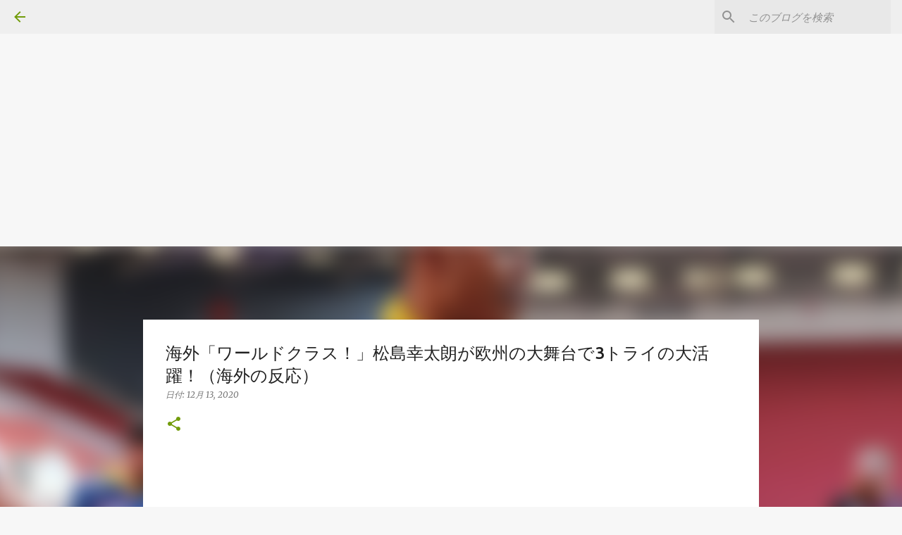

--- FILE ---
content_type: text/html; charset=utf-8
request_url: https://www.google.com/recaptcha/api2/aframe
body_size: 267
content:
<!DOCTYPE HTML><html><head><meta http-equiv="content-type" content="text/html; charset=UTF-8"></head><body><script nonce="BgA0ehoDS5UwWDCTOVMTDA">/** Anti-fraud and anti-abuse applications only. See google.com/recaptcha */ try{var clients={'sodar':'https://pagead2.googlesyndication.com/pagead/sodar?'};window.addEventListener("message",function(a){try{if(a.source===window.parent){var b=JSON.parse(a.data);var c=clients[b['id']];if(c){var d=document.createElement('img');d.src=c+b['params']+'&rc='+(localStorage.getItem("rc::a")?sessionStorage.getItem("rc::b"):"");window.document.body.appendChild(d);sessionStorage.setItem("rc::e",parseInt(sessionStorage.getItem("rc::e")||0)+1);localStorage.setItem("rc::h",'1770134561003');}}}catch(b){}});window.parent.postMessage("_grecaptcha_ready", "*");}catch(b){}</script></body></html>

--- FILE ---
content_type: text/javascript;charset=utf-8
request_url: https://rcm.shinobi.jp/r/92c5b00e0304807457e03c1f984f900a
body_size: 5684
content:
if(! window.NT_RMD_AUD_ITEMS){window.NT_RMD_AUD_ITEMS = {};};(function(item){window.NT_RMD_AUD_ITEMS[item.source_key] = item;if(window.NT_RMD_AUD_CORE_ENGINE){window.NT_RMD_AUD_CORE_ENGINE.run();}})({"id":142325,"user_id":35424,"source_key":"92c5b00e0304807457e03c1f984f900a","rss_feeds":[{"id":152708,"site_url":"https://matomeantena.com/","site_title":"ワロタあんてな｜野球","favicon":"https://matomeantena.com/favicon.ico?1496914935"},{"id":162305,"site_url":"https://newpuru.doorblog.jp/","site_title":"にゅーぷる - 知的好奇心（フィルタ付）","favicon":null},{"id":174689,"site_url":"https://gokukaigai-antenna.com","site_title":"極・海外の反応アンテナ - アンテナ","favicon":"https://gokukaigai-antenna.com/wp-content/uploads/2025/12/cropped-fabicon-32x32.jpg"},{"id":174725,"site_url":"https://realkaigai-antenna.com","site_title":"アンテナ - リアルな海外の反応アンテナ","favicon":null}],"html_template":null,"carousel_settings":null,"popup_settings":null,"recommends":[{"id":1947333231,"title":"海外「日本への旅行を完璧に計画したつもりだったが・・・」（海外の反応）","rssid":174689,"url":"https://gokukaigai-antenna.com/?ant_id=bdc8cfaac0580dea9c4b2afa5295af41","images":null,"defaultimage":null,"content":"（スレ主）日本旅行を完璧に計画したつもりだったけど、間違ってたよ。 何ヶ月もかけて計画を立てたんだ。動画を保存し、ブロ...","date":1770128318,"like":0,"rt":0,"hateb":0,"sitename":"極・海外の反応アンテナ - アンテナ","subimage":"https://gokukaigai-antenna.com/wp-content/themes/cocoon-master/screenshot.jpg","display_order":0},{"id":1947328417,"title":"関西弁の小さいオッサン（小人）の予言が当たりすぎるｗｗｗｗｗｗ","rssid":162305,"url":"https://newpuru.doorblog.jp/archives/62982936.html?id=37556381&c=kokishin&noadult=1","images":["https://livedoor.blogimg.jp/ninomiyamasaki-kowai/imgs/5/f/5fdc91d7-s.jpg"],"defaultimage":null,"content":"","date":1770127924,"like":0,"rt":0,"hateb":0,"sitename":"にゅーぷる - 知的好奇心（フィルタ付）","subimage":null,"display_order":0},{"id":1947333232,"title":"外国人「有名な自動車メーカーの過去と現在のデザインを比較してみた」","rssid":174689,"url":"https://gokukaigai-antenna.com/?ant_id=a903a60e7781246a9150453c1bde00bb","images":null,"defaultimage":null,"content":"スレッド「過去と現在を比べてみた」より。引用：imgur","date":1770127916,"like":0,"rt":0,"hateb":0,"sitename":"極・海外の反応アンテナ - アンテナ","subimage":"https://gokukaigai-antenna.com/wp-content/themes/cocoon-master/screenshot.jpg","display_order":0},{"id":1947324131,"title":"WWEが日本市場進出を画策していることに世界が騒然！←「日本に参入するのは難しいぞ」（海外の反応）","rssid":174725,"url":"https://realkaigai-antenna.com/%e3%80%90pick-up%e3%80%91%e3%80%90%e6%b5%b7%e5%a4%96%e3%81%ae%e5%8f%8d%e5%bf%9c%e3%82%b9%e3%83%9d%e3%83%bc%e3%83%84%e3%80%91wwe%e3%81%8c%e6%97%a5%e6%9c%ac%e5%b8%82%e5%a0%b4%e9%80%b2%e5%87%ba%e3%82%92/","images":null,"defaultimage":null,"content":"PICK UP クリックした記事：WWEが日本市場進出を画策していることに世界が騒然！←「日本に参入するのは難しいぞ」（海外の反応） 元サイト：海外の反応スポーツ 日時：2026-02-03 22:39 元記事を読む（外部サイト）","date":1770125940,"like":0,"rt":0,"hateb":0,"sitename":"アンテナ - リアルな海外の反応アンテナ","subimage":null,"display_order":0},{"id":1947333233,"title":"WWEが日本市場進出を画策していることに世界が騒然！←「日本に参入するのは難しいぞ」（海外の反応）","rssid":174689,"url":"https://gokukaigai-antenna.com/?ant_id=823d4172aa5e9c6152ce789d1dfe38ec","images":null,"defaultimage":null,"content":"&lt;!-- かいすぽ記事上 --&gt; (adsbygoogle = window.adsbygoo...","date":1770125940,"like":0,"rt":0,"hateb":0,"sitename":"極・海外の反応アンテナ - アンテナ","subimage":"https://gokukaigai-antenna.com/wp-content/themes/cocoon-master/screenshot.jpg","display_order":0},{"id":1947324272,"title":"カープドラ1平川、柵越えは120m弾の豪快スイング。新井監督「実践でも対応力がありそう」","rssid":152708,"url":"https://matomeantena.com/feed/30000102788029","images":null,"defaultimage":null,"content":"カープドラ1平川、柵越えは120m弾の豪快スイング。新井監督「実践でも対応力がありそう」","date":1770125639,"like":0,"rt":0,"hateb":0,"sitename":"ワロタあんてな｜野球","subimage":"https://livedoor.blogimg.jp/carp_buun/imgs/8/c/8ce83d22-s.jpg","display_order":0},{"id":1947324271,"title":"【ゾンビたばこ】逮捕の広島・羽月隆太郎容疑者　「挙動不審な様子」と関係者が通報","rssid":152708,"url":"https://matomeantena.com/feed/30000102801804","images":null,"defaultimage":null,"content":"【ゾンビたばこ】逮捕の広島・羽月隆太郎容疑者　「挙動不審な様子」と関係者が通報","date":1770125639,"like":0,"rt":0,"hateb":0,"sitename":"ワロタあんてな｜野球","subimage":"https://livedoor.blogimg.jp/nanjstu/imgs/d/2/d23e4cbb-s.jpg","display_order":0},{"id":1947324270,"title":"言うほど馬謖を切る必要あったか？","rssid":152708,"url":"https://matomeantena.com/feed/30000102801474","images":null,"defaultimage":null,"content":"言うほど馬謖を切る必要あったか？","date":1770125639,"like":0,"rt":0,"hateb":0,"sitename":"ワロタあんてな｜野球","subimage":"https://livedoor.blogimg.jp/nanjstu/imgs/e/5/e51623ac-s.jpg","display_order":0},{"id":1947324269,"title":"自民党「今、高市早苗さんが動かなかったら日本は二流国に転落しますよ」","rssid":152708,"url":"https://matomeantena.com/feed/30000102797251","images":null,"defaultimage":null,"content":"自民党「今、高市早苗さんが動かなかったら日本は二流国に転落しますよ」","date":1770125639,"like":0,"rt":0,"hateb":0,"sitename":"ワロタあんてな｜野球","subimage":"https://livedoor.blogimg.jp/rock1963roll/imgs/d/1/d1089dde.jpg","display_order":0},{"id":1947324268,"title":"ロッテ行った井上広大がノーステップやめてたわ","rssid":152708,"url":"https://matomeantena.com/feed/30000102802386","images":null,"defaultimage":null,"content":"ロッテ行った井上広大がノーステップやめてたわ","date":1770125639,"like":0,"rt":0,"hateb":0,"sitename":"ワロタあんてな｜野球","subimage":"https://livedoor.blogimg.jp/my5872-hanshinntigers/imgs/4/c/4cd7f776.png","display_order":0},{"id":1947324132,"title":"オランダ人「正気じゃない」佐野航大にプレミアから37億円オファーもNECが拒否！残留でW杯出場遠のく!?現地サポが騒然！","rssid":174725,"url":"https://realkaigai-antenna.com/%e3%80%90pick-up%e3%80%91%e3%80%90no-footy-no-life%e3%80%91%e3%82%aa%e3%83%a9%e3%83%b3%e3%83%80%e4%ba%ba%e3%80%8c%e6%ad%a3%e6%b0%97%e3%81%98%e3%82%83%e3%81%aa%e3%81%84%e3%80%8d%e4%bd%90%e9%87%8e/","images":null,"defaultimage":null,"content":"PICK UP クリックした記事：オランダ人「正気じゃない」佐野航大にプレミアから37億円オファーもNECが拒否！残留でW杯出場遠のく!?現地サポが騒然！【海外の反応】 元サイト：NO FOOTY NO LIFE 日時：2026-02-03 22:33 元記事を読む（外部サイト）","date":1770125588,"like":0,"rt":0,"hateb":0,"sitename":"アンテナ - リアルな海外の反応アンテナ","subimage":null,"display_order":0},{"id":1947333234,"title":"オランダ人「正気じゃない」佐野航大にプレミアから37億円オファーもNECが拒否！残留でW杯出場遠のく!?現地サポが騒然！【海外の反応】","rssid":174689,"url":"https://gokukaigai-antenna.com/?ant_id=6152e41a57687f1c63899a4d642cb420","images":null,"defaultimage":null,"content":"今季の活躍によって欧州で評価が急上昇している日本代表MF佐野航大は今冬、NECナイメヘンに残留することが決まったようだ。...","date":1770125588,"like":0,"rt":0,"hateb":0,"sitename":"極・海外の反応アンテナ - アンテナ","subimage":"https://gokukaigai-antenna.com/wp-content/themes/cocoon-master/screenshot.jpg","display_order":0},{"id":1947324133,"title":"海外で大人気の日本の調味料！日本の売り場の様子に世界が騒然！←「値段も成分も違うらしいぞ！」（海外の反応）","rssid":174725,"url":"https://realkaigai-antenna.com/%e3%80%90pick-up%e3%80%91%e3%80%90%e6%b5%b7%e5%a4%96%e3%81%95%e3%82%93%e3%81%84%e3%82%89%e3%81%a3%e3%81%97%e3%82%83%e3%81%84%e3%80%80%e6%b5%b7%e5%a4%96%e3%81%ae%e5%8f%8d%e5%bf%9c%e3%80%91%e6%b5%b7/","images":null,"defaultimage":null,"content":"PICK UP クリックした記事：海外で大人気の日本の調味料！日本の売り場の様子に世界が騒然！←「値段も成分も違うらしいぞ！」（海外の反応） 元サイト：海外さんいらっしゃい　海外の反応 日時：2026-02-03 22:26 元記事を読む（外部サイト）","date":1770125188,"like":0,"rt":0,"hateb":0,"sitename":"アンテナ - リアルな海外の反応アンテナ","subimage":null,"display_order":0},{"id":1947333235,"title":"海外で大人気の日本の調味料！日本の売り場の様子に世界が騒然！←「値段も成分も違うらしいぞ！」（海外の反応）","rssid":174689,"url":"https://gokukaigai-antenna.com/?ant_id=0bc9d6de4716d89ed46e169eb6b5ffdc","images":null,"defaultimage":null,"content":"KEWPIE MAYO byu/photobombolo inJapaneseFood・その値段……私の住んでいるところ...","date":1770125188,"like":0,"rt":0,"hateb":0,"sitename":"極・海外の反応アンテナ - アンテナ","subimage":"https://gokukaigai-antenna.com/wp-content/themes/cocoon-master/screenshot.jpg","display_order":0},{"id":1947324134,"title":"海外「漏らしても続けろ！」ブラジルで試合を4分間中止した理由に海外大騒ぎ！（海外の反応）","rssid":174725,"url":"https://realkaigai-antenna.com/%e3%80%90pick-up%e3%80%91%e3%80%90%e3%83%af%e3%83%bc%e3%83%ab%e3%83%89%e3%82%b5%e3%83%83%e3%82%ab%e3%83%bc%e3%83%95%e3%82%a1%e3%83%b3-%e6%b5%b7%e5%a4%96%e3%81%ae%e5%8f%8d%e5%bf%9c%e3%80%91-131/","images":null,"defaultimage":null,"content":"PICK UP クリックした記事：海外「漏らしても続けろ！」ブラジルで試合を4分間中止した理由に海外大騒ぎ！（海外の反応） 元サイト：ワールドサッカーファン 海外の反応 日時：2026-02-03 22:12 元記事を読む（外部サイト）","date":1770124355,"like":0,"rt":0,"hateb":0,"sitename":"アンテナ - リアルな海外の反応アンテナ","subimage":null,"display_order":0},{"id":1947321532,"title":"海外「漏らしても続けろ！」ブラジルで試合を4分間中止した理由に海外大騒ぎ！（海外の反応）","rssid":174689,"url":"https://gokukaigai-antenna.com/?ant_id=6380aa48ee5c6eabcdf2041d51a2d456","images":null,"defaultimage":null,"content":"Cassio left the Cruzeiro match, mid game to take a dump ...","date":1770124355,"like":0,"rt":0,"hateb":0,"sitename":"極・海外の反応アンテナ - アンテナ","subimage":"https://gokukaigai-antenna.com/wp-content/themes/cocoon-master/screenshot.jpg","display_order":0},{"id":1947324135,"title":"【悲報】車中泊生活の56歳、物価高直撃で「助けて、 高市政権のせいで食事が1日1回の外食しか出来ないの」","rssid":174725,"url":"https://realkaigai-antenna.com/%e3%80%90pick-up%e3%80%91%e3%80%90%e3%81%8a%e3%83%bc%e3%82%8b%e3%81%98%e3%82%83%e3%82%93%e3%82%8b%e3%80%91%e3%80%90%e6%82%b2%e5%a0%b1%e3%80%91%e8%bb%8a%e4%b8%ad%e6%b3%8a%e7%94%9f%e6%b4%bb%e3%81%ae56/","images":null,"defaultimage":null,"content":"PICK UP クリックした記事：【悲報】車中泊生活の56歳、物価高直撃で「助けて、 高市政権のせいで食事が1日1回の外食しか出来ないの」 元サイト：おーるじゃんる 日時：2026-02-03 22:06 元記事を読む（外部サイト）","date":1770123985,"like":0,"rt":0,"hateb":0,"sitename":"アンテナ - リアルな海外の反応アンテナ","subimage":null,"display_order":0},{"id":1947324136,"title":"カープ羽月容疑者　逮捕当日『ゾンビたばこ使いかけカートリッジ』所持か　自宅でも複数のカートリッジ発見","rssid":174725,"url":"https://realkaigai-antenna.com/%e3%80%90pick-up%e3%80%91%e3%80%90%e7%97%9b%e3%81%84%e3%83%8b%e3%83%a5%e3%83%bc%e3%82%b9%ef%be%89%e2%88%80%e3%80%91%e3%82%ab%e3%83%bc%e3%83%97%e7%be%bd%e6%9c%88%e5%ae%b9%e7%96%91%e8%80%85%e3%80%80/","images":null,"defaultimage":null,"content":"PICK UP クリックした記事：カープ羽月容疑者　逮捕当日『ゾンビたばこ使いかけカートリッジ』所持か　自宅でも複数のカートリッジ発見 元サイト：痛いニュース(ﾉ∀`) 日時：2026-02-03 22:02 元記事を読む（外部サイト）","date":1770123758,"like":0,"rt":0,"hateb":0,"sitename":"アンテナ - リアルな海外の反応アンテナ","subimage":null,"display_order":0},{"id":1947324137,"title":"海外「なんておもてなしだ」京都が深夜・早朝に民泊の抜き打ちチェックを行うことに海外大騒ぎ！（海外の反応）","rssid":174725,"url":"https://realkaigai-antenna.com/%e3%80%90pick-up%e3%80%91%e3%80%90%e6%b5%b7%e5%a4%96%e3%81%ae%e3%81%8a%e5%89%8d%e3%82%89%e3%80%80%e6%b5%b7%e5%a4%96%e3%81%ae%e5%8f%8d%e5%bf%9c%e3%80%91%e6%b5%b7%e5%a4%96%e3%80%8c%e3%81%aa%e3%82%93-2/","images":null,"defaultimage":null,"content":"PICK UP クリックした記事：海外「なんておもてなしだ」京都が深夜・早朝に民泊の抜き打ちチェックを行うことに海外大騒ぎ！（海外の反応） 元サイト：海外のお前ら　海外の反応 日時：2026-02-03 22:01 元記事を読む（外部サイト）","date":1770123665,"like":0,"rt":0,"hateb":0,"sitename":"アンテナ - リアルな海外の反応アンテナ","subimage":null,"display_order":0},{"id":1947321533,"title":"海外「なんておもてなしだ」京都が深夜・早朝に民泊の抜き打ちチェックを行うことに海外大騒ぎ！（海外の反応）","rssid":174689,"url":"https://gokukaigai-antenna.com/?ant_id=a25a6f613bdb16ed779cebd4bf98eb75","images":null,"defaultimage":null,"content":"海外の反応をまとめました。","date":1770123665,"like":0,"rt":0,"hateb":0,"sitename":"極・海外の反応アンテナ - アンテナ","subimage":"https://gokukaigai-antenna.com/wp-content/themes/cocoon-master/screenshot.jpg","display_order":0},{"id":1947324138,"title":"【ｗ】小泉防衛大臣「公明党が連立政権から離脱して解放された感じだ。今回、みんな選挙戦で元気ある」","rssid":174725,"url":"https://realkaigai-antenna.com/%e3%80%90pick-up%e3%80%91%e3%80%90%e3%82%82%e3%81%88%e3%82%8b%e3%81%82%e3%81%98%e3%81%82%ef%bd%a5%e2%88%80%ef%bd%a5%e3%80%91%e3%80%90%ef%bd%97%e3%80%91%e5%b0%8f%e6%b3%89%e9%98%b2%e8%a1%9b%e5%a4%a7/","images":null,"defaultimage":null,"content":"PICK UP クリックした記事：【ｗ】小泉防衛大臣「公明党が連立政権から離脱して解放された感じだ。今回、みんな選挙戦で元気ある」 元サイト：もえるあじあ(･∀･) 日時：2026-02-03 21:53 元記事を読む（外部サイト）","date":1770123227,"like":0,"rt":0,"hateb":0,"sitename":"アンテナ - リアルな海外の反応アンテナ","subimage":null,"display_order":0},{"id":1947324139,"title":"【海外の反応】中国人男がアフリカ人労働者を暴行してる動画が話題に","rssid":174725,"url":"https://realkaigai-antenna.com/%e3%80%90pick-up%e3%80%91%e3%80%90red4-%e6%b5%b7%e5%a4%96%e3%81%ae%e5%8f%8d%e5%bf%9c%e3%81%be%e3%81%a8%e3%82%81%e3%80%91%e3%80%90%e6%b5%b7%e5%a4%96%e3%81%ae%e5%8f%8d%e5%bf%9c%e3%80%91%e4%b8%ad-4/","images":null,"defaultimage":null,"content":"PICK UP クリックした記事：【海外の反応】中国人男がアフリカ人労働者を暴行してる動画が話題に 元サイト：Red4 海外の反応まとめ 日時：2026-02-03 21:43 元記事を読む（外部サイト）","date":1770122580,"like":0,"rt":0,"hateb":0,"sitename":"アンテナ - リアルな海外の反応アンテナ","subimage":null,"display_order":0},{"id":1947321534,"title":"【海外の反応】中国人男がアフリカ人労働者を暴行してる動画が話題に","rssid":174689,"url":"https://gokukaigai-antenna.com/?ant_id=46148771aa96c1b05bcb215e8aeabc36","images":null,"defaultimage":null,"content":"海外の反応 1. 海外の反応ヨーロッパに植民地化された時：何百年も怒り続ける（まあ当然だけどな）中国に搾取されてる今：少...","date":1770122580,"like":0,"rt":0,"hateb":0,"sitename":"極・海外の反応アンテナ - アンテナ","subimage":"https://gokukaigai-antenna.com/wp-content/themes/cocoon-master/screenshot.jpg","display_order":0},{"id":1947315975,"title":"神様「今から1億円と1か月の休暇を与える」←これでお前らが『本当にしたいこと』が分かるぞｗｗｗｗｗｗ","rssid":162305,"url":"https://newpuru.doorblog.jp/archives/62982776.html?id=37565756&c=kokishin&noadult=1","images":["https://livedoor.blogimg.jp/o_cult/imgs/d/d/dd631899.png"],"defaultimage":null,"content":"","date":1770122526,"like":0,"rt":0,"hateb":0,"sitename":"にゅーぷる - 知的好奇心（フィルタ付）","subimage":null,"display_order":0},{"id":1947324140,"title":"【速報】衆院選の中道候補者「中指立てた偽画像が流布」法的措置を検討　相当数がリポストされている模様","rssid":174725,"url":"https://realkaigai-antenna.com/%e3%80%90pick-up%e3%80%91%e3%80%90%e3%81%8a%e3%83%bc%e3%82%8b%e3%81%98%e3%82%83%e3%82%93%e3%82%8b%e3%80%91%e3%80%90%e9%80%9f%e5%a0%b1%e3%80%91%e8%a1%86%e9%99%a2%e9%81%b8%e3%81%ae%e4%b8%ad%e9%81%93/","images":null,"defaultimage":null,"content":"PICK UP クリックした記事：【速報】衆院選の中道候補者「中指立てた偽画像が流布」法的措置を検討　相当数がリポストされている模様 元サイト：おーるじゃんる 日時：2026-02-03 21:36 元記事を読む（外部サイト）","date":1770122201,"like":0,"rt":0,"hateb":0,"sitename":"アンテナ - リアルな海外の反応アンテナ","subimage":null,"display_order":0},{"id":1947321535,"title":"日本のプロレスファンに愛される外国人レスラーに世界が騒然！←「カリスマ性が凄い」（海外の反応）","rssid":174689,"url":"https://gokukaigai-antenna.com/?ant_id=8e93d2c929027fbae8a4c93f61f1bb40","images":null,"defaultimage":null,"content":"&lt;!-- かいすぽ記事上 --&gt; (adsbygoogle = window.adsbygoo...","date":1770121080,"like":0,"rt":0,"hateb":0,"sitename":"極・海外の反応アンテナ - アンテナ","subimage":"https://gokukaigai-antenna.com/wp-content/themes/cocoon-master/screenshot.jpg","display_order":0},{"id":1947321536,"title":"61年の日韓首脳会談で岸信介首相が朴正煕に困惑した理由に世界が騒然！←「日本オタクにドン引きする感じか」（海外の反応）","rssid":174689,"url":"https://gokukaigai-antenna.com/?ant_id=55925f4f542b19c0ec4ffd70070ef24a","images":null,"defaultimage":null,"content":"・（投稿者）1961年、日本の岸信介首相のもとを韓国の新しいリーダーである朴正煕が訪れた。かつて大日本帝国に協力していた...","date":1770120099,"like":0,"rt":0,"hateb":0,"sitename":"極・海外の反応アンテナ - アンテナ","subimage":"https://gokukaigai-antenna.com/wp-content/themes/cocoon-master/screenshot.jpg","display_order":0},{"id":1947301783,"title":"【衝撃】 研究者『まつ毛に”ワセリン”塗るとあらゆることが治る。マジで治る』","rssid":162305,"url":"https://newpuru.doorblog.jp/archives/62982532.html?id=37555549&c=kokishin&noadult=1","images":["https://livedoor.blogimg.jp/hopesound-hattatusyougaimatome/imgs/b/b/bbf797bf-s.png"],"defaultimage":null,"content":"","date":1770116527,"like":0,"rt":0,"hateb":0,"sitename":"にゅーぷる - 知的好奇心（フィルタ付）","subimage":null,"display_order":0},{"id":1947301784,"title":"【深海】 駿河湾で「謎の生物」が打ち上がってたらしい…関東周辺でエビやクジラの目撃も相次ぐ","rssid":162305,"url":"https://newpuru.doorblog.jp/archives/62982467.html?id=37551357&c=kokishin&noadult=1","images":["https://blog-imgs-166.fc2.com/o/k/a/okarutojishinyogen/sea324235.jpg"],"defaultimage":null,"content":"","date":1770115927,"like":0,"rt":0,"hateb":0,"sitename":"にゅーぷる - 知的好奇心（フィルタ付）","subimage":null,"display_order":0},{"id":1947290827,"title":"気づいたら丸一日分の記憶が完全に消えていた理由が怖すぎる…","rssid":162305,"url":"https://newpuru.doorblog.jp/archives/62982383.html?id=37565066&c=kokishin&noadult=1","images":["https://livedoor.blogimg.jp/ninomiyamasaki-kowai/imgs/7/9/79e40d89-s.jpg"],"defaultimage":null,"content":"","date":1770111125,"like":0,"rt":0,"hateb":0,"sitename":"にゅーぷる - 知的好奇心（フィルタ付）","subimage":null,"display_order":0}],"name":"かいすぽ下1","note":"かいすぽ下１","line":"0","sort_type":"published_date","limit":30,"template":"one-line","theme":"","title_color":"#0d0000","title_bg_color":"","article_text_color":"#000000","article_bg_color":"","border_color":"#2ac7b4","border_width":2,"border_radius":0,"count_color":"","count_bg_color":"","article_size":0,"image_size":{"article_image_size":"0","article_image_vertical_size":"0"},"display_adjustment":{"display_adjustment":"default","display_adjustment_size":0,"display_vertical_size":0},"target_blank":1,"display_publishdate":0,"display_share":0,"display_content":1,"admaxlite":0,"sensitive_judge":1,"sensitive_at":1770082022000,"created_at":1574950577000,"updated_at":1770133173000,"use_display_priority":true,"hide_future_article":false,"article_take_days":0,"theme_id":0,"title_bg_opacity":"1","count_bg_opacity":"1","article_vertical_size":0,"display_effect":"","font_size":"x-large","icon_show":false,"icon_url":"","favicon_show":false,"ranking_show":false,"new_show":false,"new_time":1440,"title_show":"title","title_count":45,"margin_top":0,"margin_bottom":0,"margin_left":0,"margin_right":0,"display_publishtime":false,"rss_image_only":false,"new_color":"#ff0000","min_article_width":0,"date_color":"","col_size":0,"user_life":197046587,"use_ssl":false,"mouse_over":true,"version":2.0});

--- FILE ---
content_type: text/javascript;charset=utf-8
request_url: https://rcm.shinobi.jp/rs/38bf6510d39164d7a800a0f175d3b886/0
body_size: 3967
content:
NT_RMD_AUD_CORE_ENGINE.registerItem({"key":"38bf6510d39164d7a800a0f175d3b886","rmds":[{"id":1945239447,"title":"海外「日本の現存天守12城全て行ってきたから紹介しよう」今も残る日本の天守に対する海外の反応","rssid":173580,"url":"http://newyaku.blog.fc2.com/?c=pickup&id=3564945","images":["https://livedoor.blogimg.jp/sliceofworld/imgs/1/1/11e91fcf.jpg"],"defaultimage":null,"content":"","date":1769557255,"like":0,"rt":0,"hateb":12,"sitename":"にゅーやく - 海外の反応まとめ","subimage":null,"display_order":0},{"id":1945740574,"title":"韓国人「アジアカップ決勝、日本が中国を4対0で撃破し優勝」","rssid":173580,"url":"http://newyaku.blog.fc2.com/?c=pickup&id=3565521","images":["https://livedoor.blogimg.jp/kaikaihanno/imgs/d/6/d64e825e-s.jpg"],"defaultimage":null,"content":"","date":1769557249,"like":0,"rt":0,"hateb":12,"sitename":"にゅーやく - 海外の反応まとめ","subimage":null,"display_order":0},{"id":1942961808,"title":"海外「もうみんなで日本に逃げよう！」 クリスマスを自由に祝える日本に欧米人から羨望の声","rssid":173580,"url":"http://newyaku.blog.fc2.com/?c=pickup&id=3562943","images":["https://blog-imgs-166.fc2.com/k/a/i/kaigainohannoublog/4_20251224110927d2d.png"],"defaultimage":null,"content":"","date":1767976863,"like":0,"rt":0,"hateb":0,"sitename":"にゅーやく - 海外の反応まとめ","subimage":null,"display_order":0},{"id":1907963370,"title":"海外「日本の凄さを思い知った…」 日本の首都、治安の良さが異次元に達していると話題に","rssid":173580,"url":"http://newyaku.blog.fc2.com/?c=pickup&id=3547106","images":["https://blog-imgs-162.fc2.com/k/a/i/kaigainohannoublog/5_20250614130204d6b.png"],"defaultimage":null,"content":"","date":1752018069,"like":0,"rt":0,"hateb":12,"sitename":"にゅーやく - 海外の反応まとめ","subimage":null,"display_order":0},{"id":1945601182,"title":"海外「日本人はなんて寛容なんだ！」 駐日大使の娘の着物姿を見た日本人の反応に世界から感動の声","rssid":173580,"url":"http://newyaku.blog.fc2.com/?c=pickup&id=3564780","images":["https://blog-imgs-166.fc2.com/k/a/i/kaigainohannoublog/20260114094757ab6.png"],"defaultimage":null,"content":"","date":1769316049,"like":0,"rt":0,"hateb":12,"sitename":"にゅーやく - 海外の反応まとめ","subimage":null,"display_order":0},{"id":1947239688,"title":"海外「アモリムの方がいいぞ」マンCの新監督候補にシャビ・アロンソが急浮上！（海外の反応）","rssid":174725,"url":"https://realkaigai-antenna.com/%e3%80%90pick-up%e3%80%91%e3%80%90%e3%83%af%e3%83%bc%e3%83%ab%e3%83%89%e3%82%b5%e3%83%83%e3%82%ab%e3%83%bc%e3%83%95%e3%82%a1%e3%83%b3-%e6%b5%b7%e5%a4%96%e3%81%ae%e5%8f%8d%e5%bf%9c%e3%80%91-128/","images":null,"defaultimage":null,"content":"PICK UP クリックした記事：海外「アモリムの方がいいぞ」マンCの新監督候補にシャビ・アロンソが急浮上！（海外の反応） 元サイト：ワールドサッカーファン 海外の反応 日時：2026-02-03 11:00 元記事を読む（外部サイト）","date":1770084056,"like":0,"rt":0,"hateb":0,"sitename":"アンテナ - リアルな海外の反応アンテナ","subimage":null,"display_order":0},{"id":1946249308,"title":"海外「日本はU21なのに」日本が中国に4発快勝でU23アジアカップ2連覇達成！（海外の反応）","rssid":149226,"url":"https://moudamepo.com/pick.cgi?code=1963&cate=18&date=1769290263","images":null,"defaultimage":null,"content":"海外「日本はU21なのに」日本が中国に4発快勝でU23アジアカップ2連覇達成！（海外の反応）","date":1769603097,"like":0,"rt":0,"hateb":0,"sitename":"だめぽアンテナ (翻訳)","subimage":null,"display_order":0},{"id":1905107047,"title":"ボーダーコリー、動物病院のドアの前で釘づけ。鋭い目線で凝視していたものとは？","rssid":173580,"url":"http://newyaku.blog.fc2.com/?c=pickup&id=3547361","images":["https://karapaia.com/wp-content/uploads/2025/06/1-71.jpg"],"defaultimage":null,"content":"","date":1750979450,"like":0,"rt":0,"hateb":12,"sitename":"にゅーやく - 海外の反応まとめ","subimage":null,"display_order":0},{"id":1945684616,"title":"負傷者相次ぐ日本代表に朗報！ＧＫ鈴木彩艶がパルマに合流　公式ＳＮＳで「おかえり、ザイオン」　昨年11月に左手骨折","rssid":151622,"url":"https://nullpoantenna.com/feed/30000085551157","images":null,"defaultimage":null,"content":"負傷者相次ぐ日本代表に朗報！ＧＫ鈴木彩艶がパルマに合流　公式ＳＮＳで「おかえり、ザイオン」　昨年11月に左手骨折","date":1769329812,"like":0,"rt":0,"hateb":0,"sitename":"ヌルポあんてな｜サッカー","subimage":"https://livedoor.blogimg.jp/fbn_2chfootball/imgs/2/c/2c2c458f.png","display_order":0},{"id":1946851088,"title":"近年のクレにとって暗黒期と言えばクーマンバルサだけどさ…","rssid":151622,"url":"https://nullpoantenna.com/feed/30000085686391","images":null,"defaultimage":null,"content":"近年のクレにとって暗黒期と言えばクーマンバルサだけどさ…","date":1769896812,"like":0,"rt":0,"hateb":0,"sitename":"ヌルポあんてな｜サッカー","subimage":"https://livedoor.blogimg.jp/samuraigoal/imgs/9/5/95a957bf-s.jpg","display_order":0},{"id":1946417741,"title":"マンC、土壇場でCLストレートイン決定！ハーランド先制ループ弾＆シェルキ弾でガラタサライに2-0快勝！CL第8節","rssid":151622,"url":"https://nullpoantenna.com/feed/30000085640220","images":null,"defaultimage":null,"content":"マンC、土壇場でCLストレートイン決定！ハーランド先制ループ弾＆シェルキ弾でガラタサライに2-0快勝！CL第8節","date":1769684360,"like":0,"rt":0,"hateb":0,"sitename":"ヌルポあんてな｜サッカー","subimage":"https://calciomatome.up.seesaa.net/image/E3838FE383BCE383A9E383B3E3838925-26CLE7ACAC8E7AF80E382B4E383BCE383AB.jpg","display_order":0},{"id":1941447943,"title":"「お前の国は降伏した」中国人が柴犬を虐待、映像拡散して物議＝韓国の反応","rssid":173580,"url":"http://newyaku.blog.fc2.com/?c=pickup&id=3562550","images":["https://livedoor.blogimg.jp/kaikaihanno/imgs/7/6/76a881b6-s.jpg"],"defaultimage":null,"content":"","date":1767201055,"like":0,"rt":0,"hateb":12,"sitename":"にゅーやく - 海外の反応まとめ","subimage":null,"display_order":0},{"id":1947158237,"title":"韓国人「日本の鎌倉に行って来た」","rssid":173580,"url":"http://newyaku.blog.fc2.com/?c=pickup&id=3565866","images":["https://livedoor.blogimg.jp/kaikaihanno/imgs/4/4/446122ea.jpg"],"defaultimage":null,"content":"","date":1770061249,"like":0,"rt":0,"hateb":12,"sitename":"にゅーやく - 海外の反応まとめ","subimage":null,"display_order":0},{"id":1946971514,"title":"ガーシー氏、暴露系ユーチューバーたちへ警告 「俺を見て分からんのか？ 国と警察を怒らせたら…」","rssid":174725,"url":"https://realkaigai-antenna.com/%e3%80%90pick-up%e3%80%91%e3%80%90%e7%97%9b%e3%81%84%e3%83%8b%e3%83%a5%e3%83%bc%e3%82%b9%ef%be%89%e2%88%80%e3%80%91%e3%82%ac%e3%83%bc%e3%82%b7%e3%83%bc%e6%b0%8f%e3%80%81%e6%9a%b4%e9%9c%b2%e7%b3%bb/","images":null,"defaultimage":null,"content":"PICK UP クリックした記事：ガーシー氏、暴露系ユーチューバーたちへ警告 「俺を見て分からんのか？ 国と警察を怒らせたら…」 元サイト：痛いニュース(ﾉ∀`) 日時：2026-02-01 22:02 元記事を読む（外部サイト）","date":1769950942,"like":0,"rt":0,"hateb":0,"sitename":"アンテナ - リアルな海外の反応アンテナ","subimage":null,"display_order":0},{"id":1905385422,"title":"外国人「日本の高校サッカーのとんでもないPKをご覧ください」","rssid":173580,"url":"http://newyaku.blog.fc2.com/?c=pickup&id=3424405","images":["https://blog-imgs-139.fc2.com/h/o/n/honyakualfa/soccer_goalee_woman.png"],"defaultimage":null,"content":"","date":1750732858,"like":0,"rt":0,"hateb":12,"sitename":"にゅーやく - 海外の反応まとめ","subimage":null,"display_order":0},{"id":1946933904,"title":"日本に非正規雇用者が890万人にいることに世界が騒然！←「それが日本の現実」（海外の反応）","rssid":174725,"url":"https://realkaigai-antenna.com/%e3%80%90pick-up%e3%80%91%e3%80%90%e6%b5%b7%e5%a4%96%e3%81%95%e3%82%93%e3%81%84%e3%82%89%e3%81%a3%e3%81%97%e3%82%83%e3%81%84%e3%80%80%e6%b5%b7%e5%a4%96%e3%81%ae%e5%8f%8d%e5%bf%9c%e3%80%91%e6%97%a5-82/","images":null,"defaultimage":null,"content":"PICK UP クリックした記事：日本に非正規雇用者が890万人にいることに世界が騒然！←「それが日本の現実」（海外の反応） 元サイト：海外さんいらっしゃい　海外の反応 日時：2026-02-01 18:09 元記事を読む（外部サイト）","date":1769936959,"like":0,"rt":0,"hateb":0,"sitename":"アンテナ - リアルな海外の反応アンテナ","subimage":null,"display_order":0},{"id":1945376826,"title":"大谷翔平とタッカーの2ショットに全米騒然！←「大谷デカい！」（海外の反応）","rssid":149226,"url":"https://moudamepo.com/pick.cgi?code=2441&cate=18&date=1769120760","images":null,"defaultimage":null,"content":"大谷翔平とタッカーの2ショットに全米騒然！←「大谷デカい！」（海外の反応）","date":1769175897,"like":0,"rt":0,"hateb":0,"sitename":"だめぽアンテナ (翻訳)","subimage":null,"display_order":0},{"id":1947218514,"title":"韓国人「大雪に見舞われている日本の恐竜博物館の様子をご覧ください・・・」→「助けて・・・」「雰囲気は最高だよ」「恐竜がどうやって絶滅したのか見せてくれるね」","rssid":173580,"url":"http://newyaku.blog.fc2.com/?c=pickup&id=3566169","images":["http://file.blog.fc2.com/newyaku/img/thumbs/42.jpg"],"defaultimage":null,"content":"","date":1770077461,"like":0,"rt":0,"hateb":0,"sitename":"にゅーやく - 海外の反応まとめ","subimage":null,"display_order":0},{"id":1947082206,"title":"剣道女子タレント“ぶつかりおじさん”撃退を報告「武士道が出ちゃった」「避けるのが一番」　(伊藤悠真)","rssid":174725,"url":"https://realkaigai-antenna.com/%e3%80%90pick-up%e3%80%91%e3%80%90%e7%97%9b%e3%81%84%e3%83%8b%e3%83%a5%e3%83%bc%e3%82%b9%ef%be%89%e2%88%80%e3%80%91%e5%89%a3%e9%81%93%e5%a5%b3%e5%ad%90%e3%82%bf%e3%83%ac%e3%83%b3%e3%83%88/","images":null,"defaultimage":null,"content":"PICK UP クリックした記事：剣道女子タレント“ぶつかりおじさん”撃退を報告「武士道が出ちゃった」「避けるのが一番」　(伊藤悠真) 元サイト：痛いニュース(ﾉ∀`) 日時：2026-02-02 13:31 元記事を読む（外部サイト）","date":1770006667,"like":0,"rt":0,"hateb":0,"sitename":"アンテナ - リアルな海外の反応アンテナ","subimage":null,"display_order":0},{"id":1945968779,"title":"韓国人「日本メディアが『韓国はアジアの虎』を否定する報道！韓国はベトナムに史上初の屈辱敗戦…冷酷すぎる評価に衝撃！」→「ガチで驚愕した（ﾌﾞﾙﾌ...","rssid":149226,"url":"https://moudamepo.com/pick.cgi?code=1675&cate=18&date=1769258751","images":null,"defaultimage":null,"content":"韓国人「日本メディアが『韓国はアジアの虎』を否定する報道！韓国はベトナムに史上初の屈辱敗戦…冷酷すぎる評価に衝撃！」→「ガチで驚愕した（ﾌﾞﾙﾌ...","date":1769472297,"like":0,"rt":0,"hateb":0,"sitename":"だめぽアンテナ (翻訳)","subimage":null,"display_order":0},{"id":1947071861,"title":"【速報】中国不動産大手の万科「最終赤字7割増の1兆8000億円、赤字7割増！もう無理かも！」　猶予期間に入っていた社債一部償還でデフォルト回避も限界","rssid":174725,"url":"https://realkaigai-antenna.com/%e3%80%90pick-up%e3%80%91%e3%80%90%e3%81%8a%e3%83%bc%e3%82%8b%e3%81%98%e3%82%83%e3%82%93%e3%82%8b%e3%80%91%e3%80%90%e9%80%9f%e5%a0%b1%e3%80%91%e4%b8%ad%e5%9b%bd%e4%b8%8d%e5%8b%95%e7%94%a3%e5%a4%a7/","images":null,"defaultimage":null,"content":"PICK UP クリックした記事：【速報】中国不動産大手の万科「最終赤字7割増の1兆8000億円、赤字7割増！もう無理かも！」　猶予期間に入っていた社債一部償還でデフォルト回避も限界 元サイト：おーるじゃんる 日時：2026-02-02 12:06 元記事を読む（外部サイト）","date":1770001563,"like":0,"rt":0,"hateb":0,"sitename":"アンテナ - リアルな海外の反応アンテナ","subimage":null,"display_order":0},{"id":1943834560,"title":"韓国人「【緊急速報】日本の小泉防衛相、旭日旗公式使用開始」","rssid":173580,"url":"http://newyaku.blog.fc2.com/?c=pickup&id=3564469","images":["https://livedoor.blogimg.jp/kaikaihanno/imgs/d/2/d22bceb4.jpg"],"defaultimage":null,"content":"","date":1768691465,"like":0,"rt":0,"hateb":12,"sitename":"にゅーやく - 海外の反応まとめ","subimage":null,"display_order":0},{"id":1908323389,"title":"海外「日本が正しい！」日本の漫画がアメコミを圧倒している理由炸裂で海外が大騒ぎ","rssid":173580,"url":"http://newyaku.blog.fc2.com/?c=pickup&id=3548850","images":["https://blog-imgs-160.fc2.com/o/s/y/osyoube/job_kaiga_oshiuri_eurian.jpg"],"defaultimage":null,"content":"","date":1751915465,"like":0,"rt":0,"hateb":0,"sitename":"にゅーやく - 海外の反応まとめ","subimage":null,"display_order":0},{"id":1946891461,"title":"中国の工場でプーさんがプレス機へ… 何故かストレス発散になると中国ネットユーザーの間で話題に","rssid":174725,"url":"https://realkaigai-antenna.com/%e3%80%90pick-up%e3%80%91%e3%80%90%e7%97%9b%e3%81%84%e3%83%8b%e3%83%a5%e3%83%bc%e3%82%b9%ef%be%89%e2%88%80%e3%80%91%e4%b8%ad%e5%9b%bd%e3%81%ae%e5%b7%a5%e5%a0%b4%e3%81%a7%e3%83%97%e3%83%bc%e3%81%95/","images":null,"defaultimage":null,"content":"PICK UP クリックした記事：中国の工場でプーさんがプレス機へ… 何故かストレス発散になると中国ネットユーザーの間で話題に 元サイト：痛いニュース(ﾉ∀`) 日時：2026-02-01 12:03 元記事を読む（外部サイト）","date":1769914987,"like":0,"rt":0,"hateb":0,"sitename":"アンテナ - リアルな海外の反応アンテナ","subimage":null,"display_order":0}]});

--- FILE ---
content_type: text/javascript;charset=utf-8
request_url: https://rcm.shinobi.jp/r/c70922776c8c7b37977cbb4be8047d8c
body_size: 8733
content:
if(! window.NT_RMD_AUD_ITEMS){window.NT_RMD_AUD_ITEMS = {};};(function(item){window.NT_RMD_AUD_ITEMS[item.source_key] = item;if(window.NT_RMD_AUD_CORE_ENGINE){window.NT_RMD_AUD_CORE_ENGINE.run();}})({"id":155574,"user_id":35424,"source_key":"c70922776c8c7b37977cbb4be8047d8c","rss_feeds":[{"id":131685,"site_url":"http://www.yakutena.com/","site_title":"ヤクテナ","favicon":"http://www.yakutena.com/./images/favicon.ico"},{"id":152283,"site_url":"https://kaigai-antenna.com/sites/144","site_title":"海外さんいらっしゃい 海外の反応","favicon":"https://kaigai-antenna.com/favicon.ico"},{"id":140625,"site_url":"https://kaigai-antenna.com/sites/162","site_title":"海外の反応スポーツ","favicon":"https://kaigai-antenna.com/favicon.ico"},{"id":174725,"site_url":"https://realkaigai-antenna.com","site_title":"アンテナ - リアルな海外の反応アンテナ","favicon":null}],"html_template":null,"carousel_settings":null,"popup_settings":null,"recommends":[{"id":1947334914,"title":"ライカが世界最高の35mmM型レンズ「ノクティルックスM f1.2/35 ASPH.」発表…価格は165万円！","rssid":174725,"url":"https://realkaigai-antenna.com/%e3%80%90pick-up%e3%80%91%e3%80%90%e8%bb%8d%e4%ba%8b%e3%83%bb%e3%83%9f%e3%83%aa%e3%82%bf%e3%83%aa%e3%83%bc%e9%80%9f%e5%a0%b1%e2%98%86%e5%bd%a1%e3%80%91%e3%83%a9%e3%82%a4%e3%82%ab%e3%81%8c%e4%b8%96/","images":null,"defaultimage":null,"content":"PICK UP クリックした記事：ライカが世界最高の35mmM型レンズ「ノクティルックスM f1.2/35 ASPH.」発表…価格は165万円！ 元サイト：軍事・ミリタリー速報☆彡 日時：2026-02-03 23:55 元記事を読む（外部サイト）","date":1770130523,"like":0,"rt":0,"hateb":0,"sitename":"アンテナ - リアルな海外の反応アンテナ","subimage":null,"display_order":0},{"id":1947334915,"title":"海外「日本への旅行を完璧に計画したつもりだったが・・・」（海外の反応）","rssid":174725,"url":"https://realkaigai-antenna.com/%e3%80%90pick-up%e3%80%91%e3%80%90%e6%b5%b7%e5%a4%96%e3%81%ae%e3%81%8a%e5%89%8d%e3%82%89%e3%80%80%e6%b5%b7%e5%a4%96%e3%81%ae%e5%8f%8d%e5%bf%9c%e3%80%91%e6%b5%b7%e5%a4%96%e3%80%8c%e6%97%a5%e6%9c%ac-49/","images":null,"defaultimage":null,"content":"PICK UP クリックした記事：海外「日本への旅行を完璧に計画したつもりだったが・・・」（海外の反応） 元サイト：海外のお前ら　海外の反応 日時：2026-02-03 23:18 元記事を読む（外部サイト）","date":1770128318,"like":0,"rt":0,"hateb":0,"sitename":"アンテナ - リアルな海外の反応アンテナ","subimage":null,"display_order":0},{"id":1947334916,"title":"外国人「有名な自動車メーカーの過去と現在のデザインを比較してみた」","rssid":174725,"url":"https://realkaigai-antenna.com/%e3%80%90pick-up%e3%80%91%e3%80%90%e6%b5%b7%e5%a4%96%e3%81%ae%e4%b8%87%e5%9b%bd%e5%8f%8d%e5%bf%9c%e8%a8%98%ef%bc%a0%e6%b5%b7%e5%a4%96%e3%81%ae%e5%8f%8d%e5%bf%9c%e3%80%91%e5%a4%96%e5%9b%bd%e4%ba%ba-52/","images":null,"defaultimage":null,"content":"PICK UP クリックした記事：外国人「有名な自動車メーカーの過去と現在のデザインを比較してみた」 元サイト：海外の万国反応記＠海外の反応 日時：2026-02-03 23:11 元記事を読む（外部サイト）","date":1770127862,"like":0,"rt":0,"hateb":0,"sitename":"アンテナ - リアルな海外の反応アンテナ","subimage":null,"display_order":0},{"id":1947334917,"title":"【速報】「韓国人に手を出したら身を滅ぼす」　李在明大統領がクメール語でX投稿、カンボジア政府から理由を尋ねられ削除","rssid":174725,"url":"https://realkaigai-antenna.com/%e3%80%90pick-up%e3%80%91%e3%80%90%e3%81%8a%e3%83%bc%e3%82%8b%e3%81%98%e3%82%83%e3%82%93%e3%82%8b%e3%80%91%e3%80%90%e9%80%9f%e5%a0%b1%e3%80%91%e3%80%8c%e9%9f%93%e5%9b%bd%e4%ba%ba%e3%81%ab%e6%89%8b/","images":null,"defaultimage":null,"content":"PICK UP クリックした記事：【速報】「韓国人に手を出したら身を滅ぼす」　李在明大統領がクメール語でX投稿、カンボジア政府から理由を尋ねられ削除 元サイト：おーるじゃんる 日時：2026-02-03 23:06 元記事を読む（外部サイト）","date":1770127577,"like":0,"rt":0,"hateb":0,"sitename":"アンテナ - リアルな海外の反応アンテナ","subimage":null,"display_order":0},{"id":1947334918,"title":"STARO社（旧ジャニーズ事務所）コンサートでファン100人以上が本人確認手続きを振り切り強行突破 不正チケットは重大な違法行為と警告","rssid":174725,"url":"https://realkaigai-antenna.com/%e3%80%90pick-up%e3%80%91%e3%80%90%e7%97%9b%e3%81%84%e3%83%8b%e3%83%a5%e3%83%bc%e3%82%b9%ef%be%89%e2%88%80%e3%80%91staro%e7%a4%be%ef%bc%88%e6%97%a7%e3%82%b8%e3%83%a3%e3%83%8b%e3%83%bc%e3%82%ba/","images":null,"defaultimage":null,"content":"PICK UP クリックした記事：STARO社（旧ジャニーズ事務所）コンサートでファン100人以上が本人確認手続きを振り切り強行突破 不正チケットは重大な違法行為と警告 元サイト：痛いニュース(ﾉ∀`) 日時：2026-02-03 23:01 元記事を読む（外部サイト）","date":1770127294,"like":0,"rt":0,"hateb":0,"sitename":"アンテナ - リアルな海外の反応アンテナ","subimage":null,"display_order":0},{"id":1947334919,"title":"海外「日本人は無宗教なのに…」 外国人ビジネスマンに衝撃を与えた日本での体験が世界的な話題に","rssid":174725,"url":"https://realkaigai-antenna.com/%e3%80%90pick-up%e3%80%91%e3%80%90%e3%80%90%e6%b5%b7%e5%a4%96%e3%81%ae%e5%8f%8d%e5%bf%9c%e3%80%91%e3%80%80%e3%83%91%e3%83%b3%e3%83%89%e3%83%a9%e3%81%ae%e6%86%82%e9%ac%b1%e3%80%91%e6%b5%b7%e5%a4%96-27/","images":null,"defaultimage":null,"content":"PICK UP クリックした記事：海外「日本人は無宗教なのに…」 外国人ビジネスマンに衝撃を与えた日本での体験が世界的な話題に 元サイト：【海外の反応】　パンドラの憂鬱 日時：2026-02-03 23:00 元記事を読む（外部サイト）","date":1770127200,"like":0,"rt":0,"hateb":0,"sitename":"アンテナ - リアルな海外の反応アンテナ","subimage":null,"display_order":0},{"id":1947334920,"title":"中国、部長級高官の粛清続く…軍機関紙「彼らは歴史の恥辱」と強く非難！","rssid":174725,"url":"https://realkaigai-antenna.com/%e3%80%90pick-up%e3%80%91%e3%80%90%e8%bb%8d%e4%ba%8b%e3%83%bb%e3%83%9f%e3%83%aa%e3%82%bf%e3%83%aa%e3%83%bc%e9%80%9f%e5%a0%b1%e2%98%86%e5%bd%a1%e3%80%91%e4%b8%ad%e5%9b%bd%e3%80%81%e9%83%a8%e9%95%b7/","images":null,"defaultimage":null,"content":"PICK UP クリックした記事：中国、部長級高官の粛清続く…軍機関紙「彼らは歴史の恥辱」と強く非難！ 元サイト：軍事・ミリタリー速報☆彡 日時：2026-02-03 22:41 元記事を読む（外部サイト）","date":1770126110,"like":0,"rt":0,"hateb":0,"sitename":"アンテナ - リアルな海外の反応アンテナ","subimage":null,"display_order":0},{"id":1947327378,"title":"WWEが日本市場進出を画策していることに世界が騒然！←「日本に参入するのは難しいぞ」（海外の反応） - 海外の反応スポーツ","rssid":131685,"url":"https://www.kaisupo.com/2026/02/wwe.html","images":null,"defaultimage":null,"content":"","date":1770125940,"like":0,"rt":0,"hateb":0,"sitename":"ヤクテナ","subimage":"https://blogger.googleusercontent.com/img/b/R29vZ2xl/AVvXsEglUDQD9Y9c_TjDydpq0Q9Csmh4Dc0Ywxcb504KMBnHa9Be-eGR7hKSwbt5U3ZbvwK4Ai8HihdtbC45kuu3X18IQ7TlnfHKZEFJFako0-zS_9HRJ4_jpWDXhLuy-3NNISDQt16ki5tcT9wxbmczzb-RPMutBRP0Rkp3AU5NRbJQAWqYMEO1xi97BeYSbtY/w1200-h630-p-k-no-nu/20260203000000.webp","display_order":0},{"id":1947324131,"title":"WWEが日本市場進出を画策していることに世界が騒然！←「日本に参入するのは難しいぞ」（海外の反応）","rssid":174725,"url":"https://realkaigai-antenna.com/%e3%80%90pick-up%e3%80%91%e3%80%90%e6%b5%b7%e5%a4%96%e3%81%ae%e5%8f%8d%e5%bf%9c%e3%82%b9%e3%83%9d%e3%83%bc%e3%83%84%e3%80%91wwe%e3%81%8c%e6%97%a5%e6%9c%ac%e5%b8%82%e5%a0%b4%e9%80%b2%e5%87%ba%e3%82%92/","images":null,"defaultimage":null,"content":"PICK UP クリックした記事：WWEが日本市場進出を画策していることに世界が騒然！←「日本に参入するのは難しいぞ」（海外の反応） 元サイト：海外の反応スポーツ 日時：2026-02-03 22:39 元記事を読む（外部サイト）","date":1770125940,"like":0,"rt":0,"hateb":0,"sitename":"アンテナ - リアルな海外の反応アンテナ","subimage":null,"display_order":0},{"id":1947327808,"title":"WWEが日本市場進出を画策していることに世界が騒然！←「日本に参入するのは難しいぞ」（海外の反応）","rssid":140625,"url":"https://kaigai-antenna.com/posts/3536791923836583936","images":["https://img.kaigai-antenna.com/post-images/32/47/32474f236b25c7d43949f38bfa002f89897c422b0ca1a7768efbb173ad2b0684_thumb.jpeg"],"defaultimage":null,"content":"","date":1770125940,"like":0,"rt":0,"hateb":0,"sitename":"海外の反応スポーツ","subimage":null,"display_order":0},{"id":1947327379,"title":"オランダ人「正気じゃない」佐野航大にプレミアから37億円オファーもNECが拒否！残留でW杯出場遠のく!?現地サポが騒然！【海外の反応】 - NO FOOTY NO LIFE","rssid":131685,"url":"https://nofootynolife.net/blog-entry-8812.html","images":null,"defaultimage":null,"content":"今季の活躍によって欧州で評価が急上昇している日本代表MF佐野航大は今冬、NECナイメヘンに残留することが決まったようだ。冬の移籍マーケットにおいて、佐野をオランダ有数の注目銘柄として扱ってきた大手スポーツメディア『ESPN』オランダ版が伝えている。 記事によると、イングランド移籍市場最終日の2日、プレミアリーグのノッティンガム・フォレストが2000万ユーロ(約36億7000万円)のオファーを提示したというが、NECナイメ","date":1770125588,"like":0,"rt":0,"hateb":0,"sitename":"ヤクテナ","subimage":"https://blog-imgs-184.fc2.com/n/o/f/nofootynolife/20260203211756e61.jpg","display_order":0},{"id":1947324132,"title":"オランダ人「正気じゃない」佐野航大にプレミアから37億円オファーもNECが拒否！残留でW杯出場遠のく!?現地サポが騒然！","rssid":174725,"url":"https://realkaigai-antenna.com/%e3%80%90pick-up%e3%80%91%e3%80%90no-footy-no-life%e3%80%91%e3%82%aa%e3%83%a9%e3%83%b3%e3%83%80%e4%ba%ba%e3%80%8c%e6%ad%a3%e6%b0%97%e3%81%98%e3%82%83%e3%81%aa%e3%81%84%e3%80%8d%e4%bd%90%e9%87%8e/","images":null,"defaultimage":null,"content":"PICK UP クリックした記事：オランダ人「正気じゃない」佐野航大にプレミアから37億円オファーもNECが拒否！残留でW杯出場遠のく!?現地サポが騒然！【海外の反応】 元サイト：NO FOOTY NO LIFE 日時：2026-02-03 22:33 元記事を読む（外部サイト）","date":1770125588,"like":0,"rt":0,"hateb":0,"sitename":"アンテナ - リアルな海外の反応アンテナ","subimage":null,"display_order":0},{"id":1947327380,"title":"海外で大人気の日本の調味料！日本の売り場の様子に世界が騒然！←「値段も成分も違うらしいぞ！」（海外の反応） - 海外さんいらっしゃい","rssid":131685,"url":"https://kaigaiwelcome.com/blog-entry-3763.html","images":null,"defaultimage":null,"content":"KEWPIE MAYO byu/photobombolo inJapaneseFood・その値段……私の住んでいるところだと6ドルから7ドルくらいするよ。 ・輸入食品はどこでも高いものさ。日本のスーパーに来て、輸入物のサルサソースの値段を見てごらんよ。 ・↑その通り。日本だとオリーブオイル、ヨーロッパのチーズ、ハムは美味しいけどすごく高いんだ。 ・私はアメリカに住んでいて、地元で作られているけど、それでも7ドルするよ。 ","date":1770125188,"like":0,"rt":0,"hateb":0,"sitename":"ヤクテナ","subimage":"https://blog-imgs-166.fc2.com/n/i/h/nihontokaigai/20252.jpg","display_order":0},{"id":1947324133,"title":"海外で大人気の日本の調味料！日本の売り場の様子に世界が騒然！←「値段も成分も違うらしいぞ！」（海外の反応）","rssid":174725,"url":"https://realkaigai-antenna.com/%e3%80%90pick-up%e3%80%91%e3%80%90%e6%b5%b7%e5%a4%96%e3%81%95%e3%82%93%e3%81%84%e3%82%89%e3%81%a3%e3%81%97%e3%82%83%e3%81%84%e3%80%80%e6%b5%b7%e5%a4%96%e3%81%ae%e5%8f%8d%e5%bf%9c%e3%80%91%e6%b5%b7/","images":null,"defaultimage":null,"content":"PICK UP クリックした記事：海外で大人気の日本の調味料！日本の売り場の様子に世界が騒然！←「値段も成分も違うらしいぞ！」（海外の反応） 元サイト：海外さんいらっしゃい　海外の反応 日時：2026-02-03 22:26 元記事を読む（外部サイト）","date":1770125188,"like":0,"rt":0,"hateb":0,"sitename":"アンテナ - リアルな海外の反応アンテナ","subimage":null,"display_order":0},{"id":1947330013,"title":"海外で大人気の日本の調味料！日本の売り場の様子に世界が騒然！←「値段も成分も違うらしいぞ！」（海外の反応）","rssid":152283,"url":"https://kaigai-antenna.com/posts/3536788694008594432","images":["https://img.kaigai-antenna.com/post-images/70/49/7049be6d162461697385d6610e2a1cdca76770f7984236ef677605145c00f45f_thumb.jpeg"],"defaultimage":null,"content":"","date":1770125188,"like":0,"rt":0,"hateb":0,"sitename":"海外さんいらっしゃい 海外の反応","subimage":null,"display_order":0},{"id":1947327381,"title":"日本人職人が木工旋盤で制作した木製シャンパングラスに海外大感動、再生回数3700万回超の人気動画に（海外の反応） - ディミヌート","rssid":131685,"url":"https://www.dimikai.com/2026/02/yamabiko-uwwd-art-goblet-.html","images":null,"defaultimage":null,"content":"","date":1770124860,"like":0,"rt":0,"hateb":0,"sitename":"ヤクテナ","subimage":"https://blogger.googleusercontent.com/img/b/R29vZ2xl/AVvXsEh64FSy-H8FsfPGqP9tchzTdC834XT-YwqbydlS9y3iQ4bEOT9irCQxU91lJKcJLBcwFM0vEUzn7oYElB-b9ygYf3qpotwkZIQYElFiOtUkXAHa_JNV041cuGWMAOC_j80TI_eSFU3wMD1LWupjT9pA56KyWNurNPOgB7nvpQ3eIIob6Q/s1600/maxresdefault%20(9).jpg","display_order":0},{"id":1947327382,"title":"海外「漏らしても続けろ！」ブラジルで試合を4分間中止した理由に海外大騒ぎ！（海外の反応） - ワールドサッカーファン 海外の反応","rssid":131685,"url":"https://www.world-soccer-fan.com/entry/2026/02/03/221235","images":null,"defaultimage":null,"content":"Cassio left the Cruzeiro match, mid game to take a dump pic.twitter.com/c8VbFGLaVt — Brasil Football (@BrasilEdition) February 2, 2026 var plist_max_view = 5; var plist_height = 75; var plist_add_style = 'line-height:1.6;padding:2px;border:1px solid blue;background-color:aliceblue;'; ・ブラジルで、ベチン対クルゼイロの試合が4分ほど中断された。クルゼイロのゴールキーパー、カッシオがトイレに行くためだった。・スタジアム全体が自分を待っていると知りながらブツを出す時のプレッシャーを想像してみてくれ。 ・↑100パーセント拭いてないな。せいぜいキーパーグローブでサッと一拭きした程度だろう。 ・サッカーにおけるリスペクトの瞬間トップ10。 ・↑サムネイルはどんな感じかな。 ・「出そうなら、行くしかない」。 ・情熱が失われたな。昔の男なら、漏らしてでもプレーを続けたものだ。 ・↑特にゲーリー・リネカーとかな。 ・↑あるいは、数年前のスパーズ時代のエリック・ダイアーみたいに、試合をそのまま続行させるとかね。 ・↑ゴールキーパーが絡む場合、それは不可能に近いだろ。 ・筋が通っているし、思いやりがあるな。 (adsbygoogle = window.adsbygoogle || []).push({}); ・こういう状況でゴールキーパーがどう対処するのか、いつも不思議に思っていたんだ。数年前に誰かがこっそりウンコしに行ったのを覚えているよ。マンUの選手だったはずだけど、フィル・ジョーンズかキャリックか思い出せない。もし試合中にウンコする方に家を賭けるなら、ジョーンズを選ぶけど。 ・↑エリック・ダイアーがスパーズにいた時、ウンコしに中に全力疾走したことがあったよ。 ・↑ああ、それだ。ダイアーだ。ありがとう。フィル・ジョーンズ、ウンコ野郎だと勘違いして申し訳ない。 ・ジェイソン・パンチョンもサウサンプトン時代にやっていたよ。 ・レアル・マドリードの試合中に、ラモスが5分くらい消えたのを覚えている。 ・後半が","date":1770124355,"like":0,"rt":0,"hateb":0,"sitename":"ヤクテナ","subimage":"https://cdn.image.st-hatena.com/image/scale/8121fc11bfa40aa9328218587f27c866ae427d0c/backend=imagemagick;version=1;width=1300/https%3A%2F%2Fcdn.user.blog.st-hatena.com%2Fdefault_entry_og_image%2F154848090%2F1562316393648996","display_order":0},{"id":1947324134,"title":"海外「漏らしても続けろ！」ブラジルで試合を4分間中止した理由に海外大騒ぎ！（海外の反応）","rssid":174725,"url":"https://realkaigai-antenna.com/%e3%80%90pick-up%e3%80%91%e3%80%90%e3%83%af%e3%83%bc%e3%83%ab%e3%83%89%e3%82%b5%e3%83%83%e3%82%ab%e3%83%bc%e3%83%95%e3%82%a1%e3%83%b3-%e6%b5%b7%e5%a4%96%e3%81%ae%e5%8f%8d%e5%bf%9c%e3%80%91-131/","images":null,"defaultimage":null,"content":"PICK UP クリックした記事：海外「漏らしても続けろ！」ブラジルで試合を4分間中止した理由に海外大騒ぎ！（海外の反応） 元サイト：ワールドサッカーファン 海外の反応 日時：2026-02-03 22:12 元記事を読む（外部サイト）","date":1770124355,"like":0,"rt":0,"hateb":0,"sitename":"アンテナ - リアルな海外の反応アンテナ","subimage":null,"display_order":0},{"id":1947315201,"title":"日本のプロレスファンに愛される外国人レスラーに世界が騒然！←「カリスマ性が凄い」（海外の反応）","rssid":140625,"url":"https://kaigai-antenna.com/posts/3536771050287136768","images":["https://img.kaigai-antenna.com/post-images/thumb.png"],"defaultimage":null,"content":"","date":1770121080,"like":0,"rt":0,"hateb":0,"sitename":"海外の反応スポーツ","subimage":null,"display_order":0},{"id":1947317868,"title":"61年の日韓首脳会談で岸信介首相が朴正煕に困惑した理由に世界が騒然！←「日本オタクにドン引きする感じか」（海外の反応）","rssid":152283,"url":"https://kaigai-antenna.com/posts/3536766836932608000","images":["https://img.kaigai-antenna.com/post-images/a4/c2/a4c22b7d809eb907f876c6c43823ed0f116f8fe80813a7d8958d6bff6e8bcc57_thumb.jpeg"],"defaultimage":null,"content":"","date":1770120099,"like":0,"rt":0,"hateb":0,"sitename":"海外さんいらっしゃい 海外の反応","subimage":null,"display_order":0},{"id":1947305385,"title":"東京都民に1万1000円分ポイント付与開始←「神奈川県民だけど最悪だな」（海外の反応）","rssid":152283,"url":"https://kaigai-antenna.com/posts/3536742789402329088","images":["https://img.kaigai-antenna.com/post-images/d6/2e/d62e1c791ea1dd2cb9a376987242e9c37ccaf0c457b19b06e4b85a95683135f4_thumb.jpeg"],"defaultimage":null,"content":"","date":1770114500,"like":0,"rt":0,"hateb":0,"sitename":"海外さんいらっしゃい 海外の反応","subimage":null,"display_order":0},{"id":1947301087,"title":"ド軍ファンフェスのぼったくりにMLBファン騒然！←「買う方が馬鹿」（海外の反応）","rssid":140625,"url":"https://kaigai-antenna.com/posts/3536738322636341248","images":["https://img.kaigai-antenna.com/post-images/thumb.png"],"defaultimage":null,"content":"","date":1770113460,"like":0,"rt":0,"hateb":0,"sitename":"海外の反応スポーツ","subimage":null,"display_order":0},{"id":1947292431,"title":"日本の紛らわしいパッケージングに世界が騒然！←「そのまま飲むのが正解」（海外の反応）","rssid":152283,"url":"https://kaigai-antenna.com/posts/3536727013987450880","images":["https://img.kaigai-antenna.com/post-images/70/49/7049be6d162461697385d6610e2a1cdca76770f7984236ef677605145c00f45f_thumb.jpeg"],"defaultimage":null,"content":"","date":1770110827,"like":0,"rt":0,"hateb":0,"sitename":"海外さんいらっしゃい 海外の反応","subimage":null,"display_order":0},{"id":1947255320,"title":"村上宗隆の為にWソックスがクラブハウスに導入した設備にMLBファン騒然！←「設備投資が凄い！」（海外の反応）","rssid":140625,"url":"https://kaigai-antenna.com/posts/3536656116958101504","images":["https://img.kaigai-antenna.com/post-images/4b/b3/4bb396f871a4f27bdf37f4d17e29edc1b54e302a292d890b0237be85157a5ee8_thumb.jpeg"],"defaultimage":null,"content":"","date":1770094320,"like":0,"rt":0,"hateb":0,"sitename":"海外の反応スポーツ","subimage":null,"display_order":0},{"id":1947257937,"title":"日本が「レアアース泥」試験採取成功！←ゴジラを呼び起こすつもりか？（海外の反応）","rssid":152283,"url":"https://kaigai-antenna.com/posts/3536644262848364544","images":["https://img.kaigai-antenna.com/post-images/70/49/7049be6d162461697385d6610e2a1cdca76770f7984236ef677605145c00f45f_thumb.jpeg"],"defaultimage":null,"content":"","date":1770091560,"like":0,"rt":0,"hateb":0,"sitename":"海外さんいらっしゃい 海外の反応","subimage":null,"display_order":0},{"id":1947243334,"title":"ド軍新守護神がWBCに参加することにMLBファン騒然！←「前回の教訓から学ばないのか？」（海外の反応）","rssid":140625,"url":"https://kaigai-antenna.com/posts/3536630347162714112","images":["https://img.kaigai-antenna.com/post-images/8a/41/8a41b0015fd5a9c71ca3457c15b1d0aed1a238dfb18ecbc9902e00530ff5fdef_thumb.jpeg"],"defaultimage":null,"content":"","date":1770088320,"like":0,"rt":0,"hateb":0,"sitename":"海外の反応スポーツ","subimage":null,"display_order":0},{"id":1947213113,"title":"長野のスキー場でオーストラリア人女性がリフトで宙吊りに←「なんて悲劇だ」（海外の反応）","rssid":152283,"url":"https://kaigai-antenna.com/posts/3536565922649079808","images":["https://img.kaigai-antenna.com/post-images/70/49/7049be6d162461697385d6610e2a1cdca76770f7984236ef677605145c00f45f_thumb.jpeg"],"defaultimage":null,"content":"","date":1770073320,"like":0,"rt":0,"hateb":0,"sitename":"海外さんいらっしゃい 海外の反応","subimage":null,"display_order":0},{"id":1947151057,"title":"ロバーツ監督がホワイトハウス訪問を正当化してMLBファン騒然！←「真のアメリカ人だ」「権力に媚びた」（海外の反応）","rssid":140625,"url":"https://kaigai-antenna.com/posts/3536411303822229504","images":["https://img.kaigai-antenna.com/post-images/24/2f/242f303c883479cd753d3f4cb87e31890182a89cd770440e37f64aa35ba71138_thumb.jpeg"],"defaultimage":null,"content":"","date":1770037320,"like":0,"rt":0,"hateb":0,"sitename":"海外の反応スポーツ","subimage":null,"display_order":0},{"id":1947142859,"title":"東京の名店のカツカレーに世界が騒然！←「最高のコンフォートフードだ」（海外の反応）","rssid":152283,"url":"https://kaigai-antenna.com/posts/3536402069646737408","images":["https://img.kaigai-antenna.com/post-images/d6/2e/d62e1c791ea1dd2cb9a376987242e9c37ccaf0c457b19b06e4b85a95683135f4_thumb.jpeg"],"defaultimage":null,"content":"","date":1770035170,"like":0,"rt":0,"hateb":0,"sitename":"海外さんいらっしゃい 海外の反応","subimage":null,"display_order":0},{"id":1947132419,"title":"外国人が日本人から雇用を奪っているわけではないのに日本人は文句を言う←「人手不足なのに移民は嫌」（海外の反応）","rssid":152283,"url":"https://kaigai-antenna.com/posts/3536380667828895744","images":["https://img.kaigai-antenna.com/post-images/8f/27/8f27b268196f9a7f3933381f633c531063a4ede40a8b1716005b330677beec23_thumb.jpeg"],"defaultimage":null,"content":"","date":1770030187,"like":0,"rt":0,"hateb":0,"sitename":"海外さんいらっしゃい 海外の反応","subimage":null,"display_order":0},{"id":1947122040,"title":"日本人の妻が大田区に住むのを異様に嫌がるんだけど←「見栄っ張りなんだろ」（海外の反応）","rssid":152283,"url":"https://kaigai-antenna.com/posts/3536360764954640384","images":["https://img.kaigai-antenna.com/post-images/81/c1/81c1d4a63f9543781e9fdaabb9d6a28b492752ec8244faed43b56382d795a4f8_thumb.jpeg"],"defaultimage":null,"content":"","date":1770025553,"like":0,"rt":0,"hateb":0,"sitename":"海外さんいらっしゃい 海外の反応","subimage":null,"display_order":0},{"id":1947108561,"title":"イチローが20年間に日本の刑事ドラマに出演していたことにMLBファン騒然！←「本当に演技だったのか？」（海外の反応）","rssid":140625,"url":"https://kaigai-antenna.com/posts/3536349198599323648","images":["https://img.kaigai-antenna.com/post-images/c7/51/c75116e87476e0cbc3ab04cf643e40b9884a77271e6d72f8f6973181c8c8d37b_thumb.jpeg"],"defaultimage":null,"content":"","date":1770022860,"like":0,"rt":0,"hateb":0,"sitename":"海外の反応スポーツ","subimage":null,"display_order":0},{"id":1947111525,"title":"「日本人の人間性は神レベル」バレー日本代表の謝罪に世界が震撼！（海外の反応）","rssid":152283,"url":"https://kaigai-antenna.com/posts/3536337099672256512","images":["https://img.kaigai-antenna.com/post-images/70/49/7049be6d162461697385d6610e2a1cdca76770f7984236ef677605145c00f45f_thumb.jpeg"],"defaultimage":null,"content":"","date":1770020043,"like":0,"rt":0,"hateb":0,"sitename":"海外さんいらっしゃい 海外の反応","subimage":null,"display_order":0},{"id":1947077524,"title":"スイスの一杯5800円のラーメンに世界が騒然！←「日本なら5杯頼むより高い」「スイスは何でも高い」（海外の反応）","rssid":152283,"url":"https://kaigai-antenna.com/posts/3536268826880507904","images":["https://img.kaigai-antenna.com/post-images/70/49/7049be6d162461697385d6610e2a1cdca76770f7984236ef677605145c00f45f_thumb.jpeg"],"defaultimage":null,"content":"","date":1770004147,"like":0,"rt":0,"hateb":0,"sitename":"海外さんいらっしゃい 海外の反応","subimage":null,"display_order":0},{"id":1947075273,"title":"日本のバレーボール選手が見せた別次元の謝罪に世界が騒然！←「AIかな」「日本文化は最高だ」（海外の反応）","rssid":140625,"url":"https://kaigai-antenna.com/posts/3536257200395649024","images":["https://img.kaigai-antenna.com/post-images/thumb.png"],"defaultimage":null,"content":"","date":1770001440,"like":0,"rt":0,"hateb":0,"sitename":"海外の反応スポーツ","subimage":null,"display_order":0},{"id":1947045210,"title":"ド軍が日本人高校生に注目していることにMLBファン騒然！←「次の大谷」「侍を買い漁る」（海外の反応）","rssid":140625,"url":"https://kaigai-antenna.com/posts/3536205145392021504","images":["https://img.kaigai-antenna.com/post-images/d9/67/d967763a94b8487c20c34ba8abd123500c942b76e990012e89c72a34b603a4c4_thumb.jpeg"],"defaultimage":null,"content":"","date":1769989320,"like":0,"rt":0,"hateb":0,"sitename":"海外の反応スポーツ","subimage":null,"display_order":0},{"id":1946965735,"title":"ド軍ファン感謝祭の様子にMLBファン騒然！←「大谷はいつもスタジアムにいる」（海外の反応）","rssid":140625,"url":"https://kaigai-antenna.com/posts/3536040476345892864","images":["https://img.kaigai-antenna.com/post-images/4c/dc/4cdc60663aeee1bcefe01d0b2868f446d74351c78b91251eeba32f5301e39bb5_thumb.jpeg"],"defaultimage":null,"content":"","date":1769950980,"like":0,"rt":0,"hateb":0,"sitename":"海外の反応スポーツ","subimage":null,"display_order":0},{"id":1946956588,"title":"エプスタイン文書にド軍オーナーの名前が載っていることにMLBファン騒然！←「がっかりだ！」（海外の反応）","rssid":140625,"url":"https://kaigai-antenna.com/posts/3536020633601179648","images":["https://img.kaigai-antenna.com/post-images/7c/bf/7cbfa9de89da6cafbe865a9a05fad54272d25ecec5c2f542dc27de7e0805c9f9_thumb.jpeg"],"defaultimage":null,"content":"","date":1769946360,"like":0,"rt":0,"hateb":0,"sitename":"海外の反応スポーツ","subimage":null,"display_order":0},{"id":1946947640,"title":"三笘薫の幻のゴールにイギリス騒然！←「酷い判定だ！」（海外の反応）","rssid":140625,"url":"https://kaigai-antenna.com/posts/3535994090699096064","images":["https://img.kaigai-antenna.com/post-images/bc/6b/bc6b89581134daca95e893b3a842e9a58faf25d8f692b587039a6ee2b59eaf7c_thumb.jpeg"],"defaultimage":null,"content":"","date":1769940180,"like":0,"rt":0,"hateb":0,"sitename":"海外の反応スポーツ","subimage":null,"display_order":0},{"id":1946894644,"title":"大谷翔平がWBCで登板しないことにMLBファン騒然！←「前回大会のような名勝負は見られないのか」（海外の反応）","rssid":140625,"url":"https://kaigai-antenna.com/posts/3535885342127161344","images":["https://img.kaigai-antenna.com/post-images/92/b8/92b84f83eb21e1f57824dd10714a931ef65dba3b8f2015f66b5593d8ae026781_thumb.jpeg"],"defaultimage":null,"content":"","date":1769914860,"like":0,"rt":0,"hateb":0,"sitename":"海外の反応スポーツ","subimage":null,"display_order":0}],"name":"かいすぽ再度","note":"","line":"0","sort_type":"published_date","limit":40,"template":"one-line","theme":"","title_color":"#10a5b0","title_bg_color":"","article_text_color":"","article_bg_color":"","border_color":"","border_width":0,"border_radius":0,"count_color":"","count_bg_color":"","article_size":0,"image_size":{"article_image_size":"0","article_image_vertical_size":"0"},"display_adjustment":{"display_adjustment":"default","display_adjustment_size":0,"display_vertical_size":0},"target_blank":1,"display_publishdate":0,"display_share":0,"display_content":1,"admaxlite":0,"sensitive_judge":1,"sensitive_at":1770082004000,"created_at":1626612668000,"updated_at":1770132575000,"use_display_priority":true,"hide_future_article":false,"article_take_days":0,"theme_id":0,"title_bg_opacity":"1","count_bg_opacity":"1","article_vertical_size":0,"display_effect":"","font_size":"large","icon_show":true,"icon_url":null,"favicon_show":false,"ranking_show":false,"new_show":false,"new_time":2880,"title_show":"title","title_count":30,"margin_top":3,"margin_bottom":3,"margin_left":3,"margin_right":3,"display_publishtime":false,"rss_image_only":false,"new_color":"#ff0000","min_article_width":0,"date_color":"","col_size":0,"user_life":197046071,"use_ssl":false,"mouse_over":true,"version":2.0});

--- FILE ---
content_type: application/javascript
request_url: https://sync.shinobi.jp/v2/sync/ne?t=js&r=https%3A%2F%2Fx9.shinobi.jp%2Ftrack%3Fcid%3D453134535%26ref%3D%26jsref%3Dhttps%253A%252F%252Fwww.kaisupo.com%252F2020%252F12%252F3_13.html%26time%3D1770134558883%26x9uid%3Dc735be15-8a70-4f0c-af1e-45c9d208f389%26imuid%3Dnull%26picked%3D%257B%2522453134535-103%2522%253A%257B%2522language%2522%253A%2522en-US%2540posix%2522%252C%2522session_id%2522%253A%25229d0b9c41-a8c4-488c-b9fd-baac56738826%2522%257D%257D%26callback%3D__chikayo__.callback.C_1770134558882_8438%26uid%3D
body_size: 28
content:
__chikayo__.callback.C_1770134558882_8438('bc1a82b2-efdf-4492-876f-2f3e72e0f430');

--- FILE ---
content_type: application/javascript; charset=utf-8
request_url: https://asumi.shinobi.jp/fire?f=48&c=__asumi__.jsonp.callback.load_48_1770134558605
body_size: 1010
content:
(function() { __asumi__.fire({"id":48,"state":"enabled","width":null,"height":null,"as":"jsonp","effect":null,"items":[{"id":109,"rate":1,"origin":{"provider":"ad_empty","state":"enabled"},"resources":[{"id":144,"rate":0,"start":null,"end":null,"origin":{"id":28,"rate":1,"type":"x-asumi\/empty","ref":null,"subject":null,"description":null,"src":null,"state":"enabled","param":[]}}]},{"id":110,"rate":0,"origin":{"provider":"ad_logly_jsonp","state":"disabled"},"resources":[{"id":145,"rate":0,"start":null,"end":null,"origin":{"id":140,"rate":1,"type":"x-asumi\/jsonp","ref":"http:\/\/liftapi.logly.co.jp\/lift.json","subject":null,"description":null,"src":null,"state":"disabled","param":{"p_id":"88"}}}]},{"id":412,"rate":100,"origin":{"provider":"ad_i_mobile","state":"enabled"},"resources":[{"id":684,"rate":null,"start":null,"end":null,"origin":{"id":506,"rate":1,"type":"text\/html","ref":null,"subject":null,"description":null,"src":"<!-- i-mobile for PC client script -->\n<script type=\"text\/javascript\">\n    imobile_pid = \"3461\"; \n    imobile_asid = \"511031\"; \n    imobile_width = 500; \n    imobile_height = 155;\n    imobile_option = {\n         type: \"infeed_inline\",\n    };\n    imobile_infeed = {\n        num: \"1\",\n    };\n<\/script>\n<script type=\"text\/javascript\" src=\"https:\/\/spdeliver.i-mobile.co.jp\/script\/ads.js?20101001\"><\/script>","state":"enabled","param":[]}}]},{"id":1378,"rate":0,"origin":{"provider":"ad_microad_pc","state":"enabled"},"resources":[{"id":2972,"rate":0,"start":null,"end":null,"origin":{"id":1461,"rate":1,"type":"text\/html","ref":null,"subject":null,"description":null,"src":"<script type=\"text\/javascript\">\nvar microadCompass = microadCompass || {};\nmicroadCompass.queue = microadCompass.queue || [];\n<\/script>\n<script type=\"text\/javascript\" charset=\"UTF-8\" src=\"\/\/j.microad.net\/js\/compass.js\" onload=\"new microadCompass.AdInitializer().initialize();\" async><\/script><div id=\"833b18120ae3db279e678a8b5ebb95dc\" >\n\t<script type=\"text\/javascript\">\n\t\tmicroadCompass.queue.push({\n\t\t\t\"spot\": \"833b18120ae3db279e678a8b5ebb95dc\",\n\t\t\t\"url\": \"${COMPASS_EXT_URL}\",\n\t\t\t\"referrer\": \"${COMPASS_EXT_REF}\"\n\t\t});\n\t<\/script>\n<\/div>","state":"enabled","param":[]}}]},{"id":1399,"rate":1,"origin":{"provider":"ad_xlift_jsonp","state":"disabled"},"resources":[{"id":3007,"rate":null,"start":null,"end":null,"origin":{"id":1483,"rate":1,"type":"x-asumi\/jsonp","ref":"https:\/\/rec.x-lift.jp\/rcm","subject":null,"description":null,"src":null,"state":"disabled","param":{"i":"88446102"}}}]},{"id":1481,"rate":0,"origin":{"provider":"ad_chikayo_jsonp","state":"enabled"},"resources":[{"id":3197,"rate":null,"start":null,"end":null,"origin":{"id":1611,"rate":1,"type":"x-asumi\/jsonp","ref":"\/\/chikayo-dsp.shinobi.jp\/asumi\/take","subject":null,"description":"AdTargeting\u3067\u306eDMM\u914d\u4fe1\u6848\u4ef6","src":null,"state":"enabled","param":{"product_id":"14654"}}}]}]}, '__asumi__.jsonp.callback.load_48_1770134558605', null); })();

--- FILE ---
content_type: text/javascript;charset=utf-8
request_url: https://rcm.shinobi.jp/r/38bf6510d39164d7a800a0f175d3b886
body_size: 976
content:
if(! window.NT_RMD_AUD_ITEMS){window.NT_RMD_AUD_ITEMS = {};};(function(item){window.NT_RMD_AUD_ITEMS[item.source_key] = item;if(window.NT_RMD_AUD_CORE_ENGINE){window.NT_RMD_AUD_CORE_ENGINE.run();}})({"id":142324,"user_id":35424,"source_key":"38bf6510d39164d7a800a0f175d3b886","rss_feeds":[{"id":151622,"site_url":"https://nullpoantenna.com/","site_title":"ヌルポあんてな｜サッカー","favicon":"https://nullpoantenna.com/favicon.ico?1496914935"},{"id":149226,"site_url":"https://moudamepo.com/","site_title":"だめぽアンテナ (翻訳)","favicon":"https://moudamepo.com/img/favicon.ico"},{"id":173580,"site_url":"http://newyaku.blog.fc2.com/","site_title":"にゅーやく - 海外の反応まとめ","favicon":"http://newyaku.blog.fc2.com/favicon.ico"},{"id":174725,"site_url":"https://realkaigai-antenna.com","site_title":"アンテナ - リアルな海外の反応アンテナ","favicon":null}],"html_template":null,"carousel_settings":null,"popup_settings":null,"recommends":null,"name":"かいすぽ上1","note":"かいすぽ","line":"0","sort_type":"rand()","limit":24,"template":"one-line","theme":"","title_color":"#000000","title_bg_color":"","article_text_color":"","article_bg_color":"","border_color":"#2ac7b4","border_width":2,"border_radius":0,"count_color":"","count_bg_color":"","article_size":0,"image_size":{"article_image_size":"0","article_image_vertical_size":"0"},"display_adjustment":{"display_adjustment":"default","display_adjustment_size":0,"display_vertical_size":0},"target_blank":1,"display_publishdate":0,"display_share":0,"display_content":1,"admaxlite":0,"sensitive_judge":1,"sensitive_at":1770082020000,"created_at":1574950058000,"updated_at":1770133822000,"use_display_priority":true,"hide_future_article":false,"article_take_days":0,"theme_id":0,"title_bg_opacity":"1","count_bg_opacity":"1","article_vertical_size":0,"display_effect":"","font_size":"x-large","icon_show":false,"icon_url":"","favicon_show":false,"ranking_show":false,"new_show":false,"new_time":1440,"title_show":"title","title_count":45,"margin_top":0,"margin_bottom":0,"margin_left":0,"margin_right":0,"display_publishtime":false,"rss_image_only":false,"new_color":"#ff0000","min_article_width":0,"date_color":"","col_size":0,"user_life":197047346,"use_ssl":false,"mouse_over":true,"version":2.0});